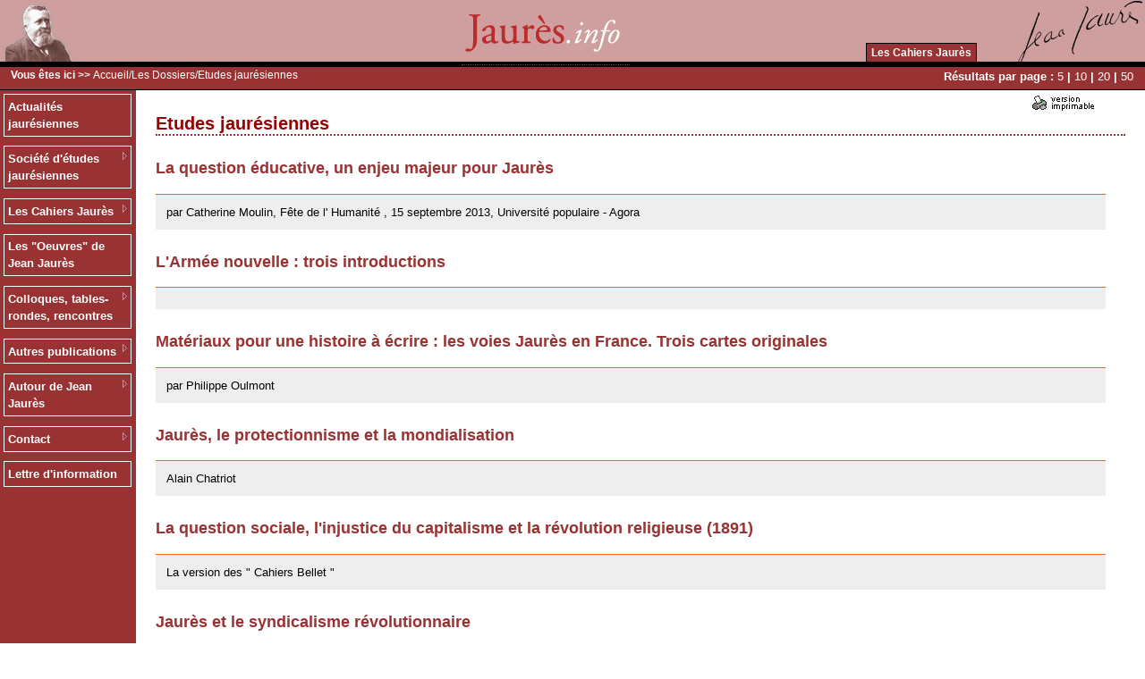

--- FILE ---
content_type: text/html
request_url: http://www.jaures.info/dossiers/cat.php?val2=16_0_50_etudes+jauresiennes&PHPSESSID=69ad0f94d91180313ef9d1a69469d6e7
body_size: 4076
content:
 
 
<!DOCTYPE html PUBLIC "-//W3C//DTD XHTML 1.0 Strict//EN"
"http://www.w3.org/TR/xhtml1/DTD/xhtml1-strict.dtd">
<html xmlns="http://www.w3.org/1999/xhtml" lang="fr" xml:lang="fr">
<head>
<title>Jaures.info | Etudes jaurésiennes -->  - Société d'études jauresiennes</title>
<meta name="Description" content="  - Etudes jaurésiennes " />
<meta http-equiv="Content-Type" content="text/html; charset=iso-8859-1" />
<meta http-equiv="Content-Type" content="text/html; charset=windows-1252" />
<meta name="Keywords" content="Jean Jaurès, jaurès, jaures, société d'études jaurésiennes, cahiers jaurès, bulletin de la société d'études jaurésiennes, rebérioux, socialisme, histoire du socialisme, marxisme, histoire sociale, candar, labrousse, jaurésien, social-démocratie, socialiste, socialismes, socialistes" />
<meta http-equiv="Content-Language" content="fr" />
<meta name="verify-v1" content="NLcbexbhKEw97daY05581COR4o/51s6CbBBKedO6HNA=" />
<meta name="robots" content="index,follow,all" />
<meta name="REVISIT-AFTER" content="1 days" />

<meta http-equiv="Content-Style-Type" content="text/CSS" />
<link type="text/css" rel="stylesheet" href="../templates/temp/special_skin.css" media="screen" title="style" />
<!-- feuilles de style de l'interface -->
 <link title="style" type="text/CSS" rel="stylesheet" href="../templates/temp/general.css" media="screen" />
<link type="text/CSS" rel="stylesheet" href="../templates/temp/dossiers.css" media="screen" title="style" />
<!-- ++++++++++++++++++++++++++++++++ -->

   <!-- ArtiMenu horizontal -->
   <style type="text/css">@import "../templates/temp/menuh.css";</style>
   <script type="text/javascript"><!--//--><![CDATA[//><!--
   sfHoverh = function() {
      var sfEls = document.getElementById("navigh").getElementsByTagName("LI");
      for (var i=0; i<sfEls.length; i++) {
         sfEls[i].onmouseover=function() {
   	      this.className+=" sfhover";
         }
         sfEls[i].onmouseout=function() {
            this.className=this.className.replace(new RegExp(" sfhover\\b"), "");
         }
      }
   }
   if (window.attachEvent) window.attachEvent("onload", sfHoverh);
   //--><!]]></script>
   <!--  fin ArtiMenu horizontal -->
   
   <!-- ArtiMenu vertical -->
   <style type="text/css">@import "../templates/temp/menuv.css";</style>
   <script type="text/javascript"><!--//--><![CDATA[//><!--
   sfHoverv = function() {
      var sfEls = document.getElementById("navigv").getElementsByTagName("LI");
      for (var i=0; i<sfEls.length; i++) {
         sfEls[i].onmouseover=function() {
   	      this.className+=" sfhover";
         }
         sfEls[i].onmouseout=function() {
            this.className=this.className.replace(new RegExp(" sfhover\\b"), "");
         }
      }
   }
   if (window.attachEvent) window.attachEvent("onload", sfHoverv);
   //--><!]]></script>
   <!-- fin ArtiMenu vertical -->
<script language="JavaScript" src="http://www.mai-68.fr/js/collapse_expand_single_item.js"></script>

</head>

<body topmargin="0" marginheight="0">


<div id="header">
<img src="../templates/temp/img/jaures-bandeau.gif" align="left" alt="accueil" />
<img src="../templates/temp/img/signaturejj.png" align="right" alt="accueil" />
  <div id="hh01">
	<center>
<a name="top"></a><a href="../?PHPSESSID=69ad0f94d91180313ef9d1a69469d6e7"><img src="../templates/temp/img/bandeau_jaures_info.jpg" alt="accueil" style="border: 0"/></a></center>
</div>
  <div id="hh02">
<ul id='navigh'>   
	<!-- menu horizontal automatique -->
	<li><a href='http://www.cahiers.jaures.info/sommaire.php?id=28'>Les Cahiers Jaurès</a>
</li>



	<!-- fin menu horizontal++++++++ -->

      </ul>
  </div>
</div>

<!-- fil ariane sur toutes les pages sauf accueil -->
  <div id="mentete">
  <div id="entete">
	<strong>Vous êtes ici >> </strong><a href="../?PHPSESSID=69ad0f94d91180313ef9d1a69469d6e7">Accueil</a>/<a href="index.php?PHPSESSID=69ad0f94d91180313ef9d1a69469d6e7">Les Dossiers</a>/Etudes jaurésiennes
  </div>
  <div id="entetepage">
	Résultats par page : 
<a href="/dossiers/cat.php?val2=16_0_5_etudes+jauresiennes&amp;PHPSESSID=69ad0f94d91180313ef9d1a69469d6e7">5</a> | 
<a href="/dossiers/cat.php?val2=16_0_10_etudes+jauresiennes&amp;PHPSESSID=69ad0f94d91180313ef9d1a69469d6e7">10</a> | 
<a href="/dossiers/cat.php?val2=16_0_20_etudes+jauresiennes&amp;PHPSESSID=69ad0f94d91180313ef9d1a69469d6e7">20</a> | 
<a href="/dossiers/cat.php?val2=16_0_50_etudes+jauresiennes&amp;PHPSESSID=69ad0f94d91180313ef9d1a69469d6e7">50</a>
  </div>
 </div>
 <!-- fin fil ariane +++++++++++++++++++++++++++++ -->


<!-- menu gauche -->
 <div id="menugauche">

	<!-- mise en place du menu verticale automatique -->

	<!-- ArtiMenu vertical -->
	<div class="mg3">
		<ul id='navigv'>
		<li><a href='http://www.jaures.info/news/index.php'>Actualités jaurésiennes</a>
</li>
<li><a href='http://www.jaures.info/dossiers/' class='daddyv'>Société d'études jaurésiennes</a>
<ul>
<li><a href='http://www.jaures.info/dossiers/dossiers.php?val=9_presentation+sej'>Présentation de la SEJ</a></li><li><a href='http://www.jaures.info/dossiers/dossiers.php?val=6_pour+adherer+societe+etudes+jauresiennes'>Adhérer</a></li><li><a href='http://www.jaures.info/dossiers/cat.php?val=19_assemblees+generales+sej'>Assemblées générales de la SEJ</a></li></ul>
</li>
<li><a href='http://www.jaures.info/dossiers/cat.php?val=2_les+cahiers+jaures' class='daddyv'>Les Cahiers Jaurès</a>
<ul>
<li><a href='http://www.jaures.info/dossiers/dossiers.php?val=5_presentation'>Présentation</a></li><li><a href='http://www.jaures.info/dossiers/dossiers.php?val=7_achat+numero'>Achat au numéro</a></li><li><a href='http://www.jaures.info/dossiers/dossiers.php?val=8_abonnement+aux+cahiers+jaures'>Abonnement aux &quot;Cahiers Jaurès&quot;</a></li><li><a href='http://www.cahiers.jaures.info'>Consulter les sommaires</a></li></ul>
</li>
<li><a href='http://www.jaures.info/dossiers/dossiers.php?val=10_l+edition+des+oeuvres+jean+jaures'>Les &quot;Oeuvres&quot; de Jean Jaurès</a>
</li>
<li><a href='http://www.jaures.info/dossiers/cat.php?val=7_colloques+tables-rondes+rencontres' class='daddyv'>Colloques, tables-rondes, rencontres</a>
<ul>
<li><a href='http://www.jaures.info/dossiers/cat.php?val=18_2008'>Madeleine Rebérioux</a></li><li><a href='http://www.jaures.info/dossiers/cat.php?val=9_2007'>Archives des manifestations</a></li><li><a href='http://www.jaures.info/news/index.php?val=210_conference+24+novembre+jean+jaures+republique+religion+pour+humanisme+spirituel'>Conférence 24 novembre : Jean Jaurès: République et religion pour un humanisme spirituel</a></li></ul>
</li>
<li><a href='http://www.jaures.info/dossiers/cat.php?val=20_les+parutions' class='daddyv'>Autres publications</a>
<ul>
<li><a href='http://www.jaures.info/dossiers/dossiers.php?val=12_les+manifestations+editees+ou+diffusees+par+societe'>Les manifestations éditées ou diffusées par la Société </a></li><li><a href='http://www.jaures.info/dossiers/cat.php?val=22_actualite+editoriale+jauresienne'>Actualité éditoriale jaurésienne</a></li></ul>
</li>
<li><a href='http://www.jaures.info/dossiers/cat.php?val=10_autour+jean+jaures' class='daddyv'>Autour de Jean Jaurès</a>
<ul>
<li><a href='http://www.jaures.info/bibli/'>Bibliographie des articles de Jaurès</a></li><li><a href='http://www.jaures.info/dossiers/cat.php?val=10_autour+jean+jaures' class='daddyv'>Textes jaurésiens</a><ul>
<li><a href='http://www.jaures.info/dossiers/cat.php?val=12_discours+jaures'>Discours</a></li>
<li><a href='http://www.jaures.info/dossiers/cat.php?val=13_articles+jaures'>Articles</a></li>
</ul></li>
<li><a href='http://www.jaures.info/dossiers/cat.php?val=16_etudes+jauresiennes'>Etudes jaurésiennes</a></li><li><a href='http://www.jaures.info/dossiers/cat.php?val=24_audio+video'>Audio et Video</a></li><li><a href='http://www.jaures.info/dossiers/cat.php?val=25_divers'>Divers</a></li><li><a href='http://www.jaures.info/dossiers/cat.php?val=26_hommages+images'>Hommages et images</a></li><li><a href='http://www.jaures.info/dossiers/cat.php?val=27_discours+interventions+sur+jaures'>Discours et interventions sur Jaurès</a></li></ul>
</li>
<li><a href='http://www.jaures.info/dossiers/cat.php?val=3_contact' class='daddyv'>Contact</a>
<ul>
<li><a href='http://www.jaures.info/dossiers/dossiers.php?val=3_contacter+redaction+des+cahiers+jaures'>Contacter la rédaction des Cahiers Jaurès</a></li><li><a href='http://www.jaures.info/dossiers/dossiers.php?val=7_achat+numero'>Achat au numéro et abonnement</a></li></ul>
</li>
<li><a href='http://www.jaures.info/newsletter/'>Lettre d'information</a>
</li>



<br />
		</ul>
<br />
	</div>
 </div>

<!-- fin menu gauche -->


<!-- menu centre -->
 <div id="contenupage">

<form method="post" action="">
  <div id="imprime">
    <input type="image" alt="imprimer la page" src="../templates/temp/img/imp_mini.gif?PHPSESSID=69ad0f94d91180313ef9d1a69469d6e7" value="submit" name="impression" />
    <input type="hidden" name="imp" value="imprimer" />
  </div>
</form>
	<div id="coulcentre"> 

	<!-- centre de la page -->
	<!-- Pour chaque skin créé, ce code est obligatoire pour l'affichage du contenu -->

	  <h1>Etudes jaurésiennes</h1><div class="Dos_catphp">
<div class="Dos_catphp_titre"> <h5><a href="dossiers.php?val=68_la+question+educative+enjeu+majeur+pour+jaures&amp;PHPSESSID=69ad0f94d91180313ef9d1a69469d6e7">La question éducative, un enjeu majeur pour Jaurès</a></h5> <span>26/09/2013</span></div>
<div class="Dos_catphp_texte">par Catherine Moulin, Fête de l' Humanité , 15 septembre 2013, Université populaire - Agora<br />
</div>
</div><div class="Dos_catphp">
<div class="Dos_catphp_titre"> <h5><a href="dossiers.php?val=65_l+armee+nouvelle+trois+introductions&amp;PHPSESSID=69ad0f94d91180313ef9d1a69469d6e7">L'Armée nouvelle : trois introductions</a></h5> <span>18/02/2013</span></div>
<div class="Dos_catphp_texte"> </div>
</div><div class="Dos_catphp">
<div class="Dos_catphp_titre"> <h5><a href="dossiers.php?val=62_materiaux+pour+histoire+ecrire+voies+jaures+france+trois+cartes+originales&amp;PHPSESSID=69ad0f94d91180313ef9d1a69469d6e7">Matériaux pour une histoire à écrire : les voies Jaurès en France. Trois cartes originales</a></h5> <span>13/12/2011</span></div>
<div class="Dos_catphp_texte">par Philippe Oulmont</div>
</div><div class="Dos_catphp">
<div class="Dos_catphp_titre"> <h5><a href="dossiers.php?val=61_jaures+protectionnisme+mondialisation&amp;PHPSESSID=69ad0f94d91180313ef9d1a69469d6e7">Jaurès, le protectionnisme et la mondialisation</a></h5> <span>14/10/2011</span></div>
<div class="Dos_catphp_texte">Alain Chatriot</div>
</div><div class="Dos_catphp">
<div class="Dos_catphp_titre"> <h5><a href="dossiers.php?val=57_la+question+sociale+injustice+capitalisme+revolution+religieuse+1891&amp;PHPSESSID=69ad0f94d91180313ef9d1a69469d6e7">La question sociale, l'injustice du capitalisme et la révolution religieuse (1891)</a></h5> <span>25/07/2011</span></div>
<div class="Dos_catphp_texte">La version des " Cahiers Bellet "</div>
</div><div class="Dos_catphp">
<div class="Dos_catphp_titre"> <h5><a href="dossiers.php?val=48_jaures+syndicalisme+revolutionnaire&amp;PHPSESSID=69ad0f94d91180313ef9d1a69469d6e7">Jaurès et le syndicalisme révolutionnaire</a></h5> <span>11/10/2009</span></div>
<div class="Dos_catphp_texte">Alain Boscus</div>
</div><div class="Dos_catphp">
<div class="Dos_catphp_titre"> <h5><a href="dossiers.php?val=41_jaures+patrons+suite&amp;PHPSESSID=69ad0f94d91180313ef9d1a69469d6e7">Jaurès et les patrons (suite)</a></h5> <span>27/04/2009</span></div>
<div class="Dos_catphp_texte">Gilles Candar</div>
</div><div class="Dos_catphp">
<div class="Dos_catphp_titre"> <h5><a href="dossiers.php?val=40_jaures+theatre&amp;PHPSESSID=69ad0f94d91180313ef9d1a69469d6e7">Jaurès au théâtre</a></h5> <span>27/04/2009</span></div>
<div class="Dos_catphp_texte">Gilles Candar</div>
</div><div class="Dos_catphp">
<div class="Dos_catphp_titre"> <h5><a href="dossiers.php?val=39_l+affiche+jaures+fn+protestations+analyses&amp;PHPSESSID=69ad0f94d91180313ef9d1a69469d6e7">L'affiche Jaurès du FN : protestations et analyses</a></h5> <span>27/03/2009</span></div>
<div class="Dos_catphp_texte">Alain Boscus, Rémy Cazals, Jean Faury, Rémy Pech, Rolande Trempé, (Historiens), Bruno Antonini (Philosophe), Jacques Poumarède (Historien du Droit)</div>
</div><div class="Dos_catphp">
<div class="Dos_catphp_titre"> <h5><a href="dossiers.php?val=28_conception+jauresienne+propriete+sociale&amp;PHPSESSID=69ad0f94d91180313ef9d1a69469d6e7">Conception jaurésienne de la propriété sociale</a></h5> <span>07/11/2008</span></div>
<div class="Dos_catphp_texte">Alain Boscus</div>
</div><div class="Dos_catphp">
<div class="Dos_catphp_titre"> <h5><a href="dossiers.php?val=25_plaidoiries+revolutionnaires&amp;PHPSESSID=69ad0f94d91180313ef9d1a69469d6e7">Plaidoiries révolutionnaires</a></h5> <span>30/10/2008</span></div>
<div class="Dos_catphp_texte">Gilles Candar</div>
</div><div class="Dos_catphp">
<div class="Dos_catphp_titre"> <h5><a href="dossiers.php?val=23_jaures+antisemitisme&amp;PHPSESSID=69ad0f94d91180313ef9d1a69469d6e7">Jaurès et l'antisémitisme</a></h5> <span>29/04/2008</span></div>
<div class="Dos_catphp_texte">Gilles Candar</div>
</div><div class="Dos_catphp">
<div class="Dos_catphp_titre"> <h5><a href="dossiers.php?val=21_le+%22+prof+%22+jaures&amp;PHPSESSID=69ad0f94d91180313ef9d1a69469d6e7">Le " prof " Jaurès</a></h5> <span>10/04/2008</span></div>
<div class="Dos_catphp_texte">par Gilles Candar</div>
</div><div class="Dos_catphp">
<div class="Dos_catphp_titre"> <h5><a href="dossiers.php?val=19_jaures+campagne&amp;PHPSESSID=69ad0f94d91180313ef9d1a69469d6e7">Jaurès en campagne</a></h5> <span>16/07/2007</span></div>
<div class="Dos_catphp_texte">Gilles Candar</div>
</div><div class="Dos_catphp">
<div class="Dos_catphp_titre"> <h5><a href="dossiers.php?val=18_jaures+outrage+dans+sa+propre+ville+&amp;PHPSESSID=69ad0f94d91180313ef9d1a69469d6e7">Jaurès outragé dans sa propre ville !</a></h5> <span>16/07/2007</span></div>
<div class="Dos_catphp_texte">Alain Boscus</div>
</div>  
 
	<!-- fin centre de la page -->


	</div> 
 </div>
<!-- fin menu centre -->


<div id="footer"> 
	<ul><li><a href="/admin/?PHPSESSID=69ad0f94d91180313ef9d1a69469d6e7" title="Acc&egrave;s r&eacute;serv&eacute; !">Rédacteurs</a></li><li><a href="#top">Haut de page</a></li><li><a href="../plan/?PHPSESSID=69ad0f94d91180313ef9d1a69469d6e7">Plan du site</a></li><li><a href="/dossiers/dossiers.php?val=17_credits&amp;PHPSESSID=69ad0f94d91180313ef9d1a69469d6e7">Crédits</a></li></ul>  
</div> 
<!-- phpmyvisites -->
<a href="http://www.phpmyvisites.us/" title="phpMyVisites | Open source web analytics"
onclick="window.open(this.href);return(false);"><script type="text/javascript">
<!--
var a_vars = Array();
var pagename = document.title;

var phpmyvisitesSite = 1;
var phpmyvisitesURL = "http://www.jaures.info/phpmyvisites/phpmyvisites.php";
//-->
</script>
<script language="javascript" src="http://www.jaures.info/phpmyvisites/phpmyvisites.js" type="text/javascript"></script>
<object><noscript><p>phpMyVisites | Open source web analytics
<img src="http://www.jaures.info/phpmyvisites/phpmyvisites.php" alt="Statistics" style="border:0" />
</p></noscript></object></a>
<!-- /phpmyvisites -->

<!-- copyright Artiphp, merci de respecter notre travail en laissant notre signature -->
<div id="copyright">&copy; 2007 - Société d'études jaurésiennes.</div>
<!-- Fin copyright +++++++++++++++++++++++++++++++++++++++++++++++++++++++++++++++++ -->

</body>
</html>



--- FILE ---
content_type: text/css
request_url: http://www.jaures.info/templates/temp/general.css
body_size: 1582
content:
h1 {color:#993333;font-weight:bold;font-size:2em;margin:0;padding:0}

	/* entete (fil ariane) */
	.entete2 {position:relative; background:#EEEEEE; padding:2px; margin:5px 0 20px 0}

	/* la zone d'admin */
	#menu {width:95%; font-size:11px; font-weight:bold}
	#menu A {color:#000; font-weight:normal}
	#menu ul {list-style-type:none; margin-top:0.5em; padding:0}
	#menu li {margin:0; padding:0}
	#rappel {background:transparent; border:0}

	/* copyright */
	#copyright{
	clear:both;
	width:auto;
	height:auto;
	padding:1em 0.2em 0.5em 0.2em;
	color:#000000; 
	text-align:center; 
	font-size:10px
	}
	#copyright a{color:#DB6024; font-weight:bold; padding:0 3px 0 3px}
	#copyright a:hover{color:#908ABF; font-weight:bold; background:#E4E1F6}

	/*membres*/
	TD.titre {color:#FF9900; font-weight:bold; BORDER-BOTTOM:#003366 1px solid}
	TR.entete2 {background:#EEE}

	/*formulaire*/
	.formulaire {padding:0; margin:0px}



/**** Menus automatiques ****/
	
	.puce {font-weight:bold}
	.col1 {width:45%; float:left; margin-bottom:1em}
	.col2 {width:45%; float:right;margin-bottom:1em}

	/* breves */
	#menunews ul {list-style-type:none; margin:0; padding:0}
	#menunews li {list-style-type:none; margin-top:0.6em; margin-bottom:0.1em; font-weight:bold}
  	#menunews a {font-weight: bold; font-size: 1em}
  	#menunews span {color:#FF6600;  font-size:0.8em}
	#menunews ul li:before, .puce:before {content:"\0020 \0020 \0020 \00BB \0020"; color:#FF6600}
	.menusuitenews {font-weight: bold; margin-left: 150px}

	/* edito */
	#edito {margin-bottom:1em; margin-left:1em}
  	#edito h1 {display:inline; margin-right:0.5em}
	#edito span {display:inline; font-size:1em}
	#edito a{font-weight:bold}

	/* menu dossiers */
	.mdoss {padding:0.5em; margin:0.5em; border: 1px dotted #993333;}
	.mdoss img {float:left; padding-right:0.2em}
	.mdoss span a {font-weight:bold}
	.mdoss span {display:block; text-align:right;color:#993333; margin:0;padding:0}
	.mdossdate {padding:0.2em;margin:0;border:1px dotted #999;background:#eee}
	.mdoss h2 {font-size: 1.2em}
	.mdoss h3 {font-size: 1em; color:#333;font-weight:normal;margin:0;padding:0}
	
	.mdossaccueil {padding:0.5em; margin:0.5em}
	.mdossaccueil img {float:left; padding-right:0.2em}
	.mdossaccueil span a {font-weight:bold}
	.mdossaccueil span { display: block; text-align: left; margin: 1em; padding: 0; }
	/*.mdossaccueil {padding:0.2em;margin:0;border-top:1px dotted #999; border-right:1px dotted #999; border-left:1px dotted #999; background:#eee}*/
	.mdossaccueilchapo { padding:0.1em; margin: 0; border-right:1px dotted #999; border-left:1px dotted #999; border-top:1px dotted #999; background:#eee}
	.mdossdateaccueil { padding: 0.1em; margin: 0; border:1px dotted #999; background:#eee}
	.mdossaccueil h2 { font-size: 1.1em}

	/* annuaire - derniers liens */
	#menuann1{width:95%}
	#menuann1 ul {list-style-type:none; margin:0; padding:0}
	#menuann1 ul li:before {content:"\0020 \0020 \0020 \00BB \0020"; color:#FF6600}
	#menuann1 li {list-style-type:none; margin-top:0.6em; margin-bottom:0.1em; font-weight:bold}
  	#menuann1 a {font-weight:bold; font-size: 1em}

	/*miniannuaire*/
	.minian {margin:1em 0 2em 0; float:left; width:45%}
	.minian ul {padding-left: 1px}
	.minian li {
		background-image: url(../../annuaire/archi2.gif);
		background-repeat: no-repeat;
		background-position: left center;
		list-style-type: none;
		padding-left: 17px
	}
	.minian2 {margin:1em 0 2em 0; float:right; width:45%}
	.minian2 ul {padding-left: 1px}
	.minian2 li {
		background-image: url(../../annuaire/archi2.gif);
		background-repeat: no-repeat;
		background-position: left center;
		list-style-type: none;
		padding-left: 17px
	}



/**** editor xhtml (ajout fckeditor) ****/
	.img_left {float:left; padding-right:0.5em}
	.img_right {float:right; padding-left:0.5em}
	.txt_bold {font-weight:bold; font-size:1em; color:#306424}
	.txt_code {
	width:98%;
	border: #000 1px dotted;
	padding: 0 5px 0 5px;
	color: #000;
	background-color: #EEE
	}
	.txt_right {text-align:right}



/**** lien glossaire ****/
	a.gloss {cursor:help;border-bottom:1px dotted #369}


/**** messagerie ****/
.mess_envoi {text-align:right;font-weight:bold}
.mess_tab {width:98%;border:1px #000 solid}
.mess_tab th {background:#666; color:#fff;padding:0.2em}
.mess_tab td {border-bottom:1px #666 dotted}
div.mess_form {width:90%;background:#eee; border:1px dotted #666;padding:1em}
.mess_error {color:red}
.mess_form label {font-weight:bold}

/**** auteurs ****/
.contrib {margin:2em 1em 0 1em;width:90%;padding:1em;border:1px dotted #666;background:#eee}
.contrib h1 {padding:0;margin:0;font-size:1.4em}
.contrib h2 {padding:1em 0 0 0;margin:0;font-size:1.2em;border-bottom:1px solid #FF6600}
.contrib h3 {padding:0.2em 0 0 0;margin:0;font-size:1.2em;border-top:1px solid #FF6600;text-align:right}
.contrib a {font-weight:bold; text-align:center}
.contcol {width:45%;padding:0.5em;margin:0.5em;float:left}
.contdesc {margin-top:2em;padding:1em;background:#fff}
.contdesc img {float:left;margin-right:1em}
.contart {margin-top:2em}
.contart h1 {border-bottom:1px solid #FF6600}
.contart ul {padding:1em;margin:1em}
.contcol2 {width:45%;padding:0.5em;margin:0.5em}


/**** imprime ****/
#imprime   { text-align: right; float: left; padding-top: 5px; border: none medium; width: 95% }
#imprime input {background-color:#FFF}

--- FILE ---
content_type: application/javascript
request_url: http://www.jaures.info/phpmyvisites/phpmyvisites.js
body_size: 1647
content:
// http://www.phpmyvisites.net/ 
// License GNU/GPL (http://www.gnu.org/copyleft/gpl.html)
function pmv_plugMoz(pmv_pl) {
	if (pmv_tm.indexOf(pmv_pl) != -1 && (navigator.mimeTypes[pmv_pl].enabledPlugin != null))
		return '1';
	return '0';
}
function pmv_plugIE(pmv_plug){
	pmv_find = false;
	document.write('<SCR' + 'IPT LANGUAGE=VBScript>\n on error resume next \n pmv_find = IsObject(CreateObject("' + pmv_plug + '")) </SCR' + 'IPT>\n');
	if (pmv_find) return '1';
	return '0';
}
var pmv_jav='0'; if(navigator.javaEnabled()) pmv_jav='1';
var pmv_agent = navigator.userAgent.toLowerCase();
var pmv_moz = (navigator.appName.indexOf("Netscape") != -1);
var pmv_ie= (pmv_agent.indexOf("msie") != -1);
var pmv_win = ((pmv_agent.indexOf("win") != -1) || (pmv_agent.indexOf("32bit") != -1));
// Determine if cookie enabled
var pmv_cookie=(navigator.cookieEnabled)? '1' : '0';

//if not IE4+ nor NS6+
if ((typeof (navigator.cookieEnabled) =="undefined") && (pmv_cookie == '0')) { 
	document.cookie="pmv_testcookie"
	pmv_cookie=(document.cookie.indexOf("pmv_testcookie")!=-1)? '1' : '0';
}

var pmv_dir = '0'; 
var pmv_fla = '0'; 
var pmv_pdf = '0'; 
var pmv_qt = '0'; 
var pmv_rea = '0'; 
var pmv_wma = '0'; 

if (!pmv_win || pmv_moz){
	var pmv_tm = '';
	for (var i=0; i < navigator.mimeTypes.length; i++)
		pmv_tm += navigator.mimeTypes[i].type.toLowerCase();
	pmv_dir = pmv_plugMoz("application/x-director");
	pmv_fla = pmv_plugMoz("application/x-shockwave-flash");
	pmv_pdf = pmv_plugMoz("application/pdf");
	pmv_qt = pmv_plugMoz("video/quicktime");
	pmv_rea = pmv_plugMoz("audio/x-pn-realaudio-plugin");
	pmv_wma = pmv_plugMoz("application/x-mplayer2");
} else if (pmv_win && pmv_ie){
	pmv_dir = pmv_plugIE("SWCtl.SWCtl.1");
	pmv_fla = pmv_plugIE("ShockwaveFlash.ShockwaveFlash.1");
	if (pmv_plugIE("PDF.PdfCtrl.1") == '1' || pmv_plugIE('PDF.PdfCtrl.5') == '1' || pmv_plugIE('PDF.PdfCtrl.6') == '1') 
		pmv_pdf = '1';
	pmv_qt = pmv_plugIE("Quicktime.Quicktime"); // Old : "QuickTimeCheckObject.QuickTimeCheck.1"
	pmv_rea = pmv_plugIE("rmocx.RealPlayer G2 Control.1");
	pmv_wma = pmv_plugIE("wmplayer.ocx"); // Old : "MediaPlayer.MediaPlayer.1"

}
	
var pmv_do = document;
var pmv_rtu = '';
try {pmv_rtu = top.pmv_do.referrer;} catch(e) {
	if (parent) {
		if (parent.pmv_getReferer) {
			try {pmv_rtu = parent.pmv_getReferer;} catch(E3) {pmv_rtu = '';}
		}
		else  {
			try {pmv_rtu = parent.document.referrer;} catch(E) {
				try {pmv_rtu = document.referrer;} catch(E2) {pmv_rtu = '';}
			}
		}
		parent.pmv_getReferer = document.location.href;
	}
	else {
		try {pmv_rtu = document.referrer;} catch(E3) {pmv_rtu = '';}
	}
}
// Get the url to call phpmyvisites
function pmv_getUrlStat(pmv_urlPmv, pmv_site, pmv_urlDoc, pmv_pname, pmv_typeClick, pmv_vars)
{
	var pmv_getvars='';
	if (pmv_vars) {
		for (var i in pmv_vars){
			if (!Array.prototype[i]){
				pmv_getvars = pmv_getvars + '&a_vars['+ escape(i) + ']' + "=" + escape(pmv_vars[i]);
			}
		}
	}
	
	var pmv_da = new Date();
	var pmv_src = pmv_urlPmv;
	pmv_src += '?url='+escape(pmv_urlDoc)+'&pagename='+escape(pmv_pname)+pmv_getvars;
	pmv_src += '&id='+pmv_site+'&res='+screen.width+'x'+screen.height+'&col='+screen.colorDepth;
	pmv_src += '&h='+pmv_da.getHours()+'&m='+pmv_da.getMinutes()+'&s='+pmv_da.getSeconds();
	pmv_src += '&flash='+pmv_fla+'&director='+pmv_dir+'&quicktime='+pmv_qt+'&realplayer='+pmv_rea;
	pmv_src += '&pdf='+pmv_pdf+'&windowsmedia='+pmv_wma+'&java='+pmv_jav+'&cookie='+pmv_cookie;
	if ((pmv_typeClick) && (pmv_typeClick != "")) pmv_src += '&type='+escape(pmv_typeClick);
	pmv_src += '&ref='+escape(pmv_rtu);
	
	return pmv_src;
}
// log action : pmv_typeClick = empty like a page, FILE ans in the futur RSS, PODCAST
function pmv_click (pmv_urlPmv, pmv_site, pmv_urlDoc, pmv_pname, pmv_typeClick, pmv_vars)
{
	var pmv_src = pmv_getUrlStat(pmv_urlPmv, pmv_site, pmv_urlDoc, pmv_pname, pmv_typeClick, pmv_vars);
	var pmv_img = new Image();
	pmv_img.src = pmv_src;
}
// Log current page
function pmv_log(pmv_urlPmv, pmv_site, pmv_pname, pmv_vars)
{
	var pmv_urlCur = pmv_do.location.href;
	var pmv_pos = pmv_urlCur.indexOf("//");
	if (pmv_pos > 0) {
		pmv_urlCur = pmv_urlCur.substr(pmv_pos);
	}
	var pmv_src = pmv_getUrlStat(pmv_urlPmv, pmv_site, pmv_urlCur, pmv_pname, "", pmv_vars);
	pmv_do.writeln('<img src="'+pmv_src+'" alt="phpMyVisites" style="border:0" />');
}
pmv_log(phpmyvisitesURL, phpmyvisitesSite, pagename, a_vars);

--- FILE ---
content_type: application/javascript
request_url: http://www.mai-68.fr/js/collapse_expand_single_item.js
body_size: 934
content:
/*collapse expand single item
by Leo Charre & Jesse Fergusson
Internet Connection  2004 2005 ©
www.internetconnection.net


Usage:

place this in your HEAD tags:

	<script language="JavaScript" src="../js/collapse_expand_single_item.js"></script>

Place this in your HTML

	<img src="/IMAGESDIR/u.gif" name="imgfirst" width="9" height="9" border="0" >
	<a  href="#first" onClick="shoh('first');" >Customer Support</a>

	<div style="display: none;" id="first" >
			
			With its friendly solutions-oriented 
			approach, our timely and knowledgeable Technical Support Staff are 
			completely at your disposal. Our Support Technicians are highly 
			trained on the inner workings of the Internet and its associated 
			technologies. Combined with effective troubleshooting techniques, 
			we can quickly identify and resolve technical issues whether they 
			are on our end or on the client end. 		      
	
	</div>


WHEREINPATH is where you are storing this script on your account
IMAGESDIR is where on your acoount you are storing the icons for (expanded collapsed)

*/

imgout=new Image(9,9);
imgin=new Image(9,9);

/////////////////BEGIN USER EDITABLE///////////////////////////////
	imgout.src="u.GIF";
	imgin.src="d.gif";
///////////////END USER EDITABLE///////////////////////////////////

//this switches expand collapse icons
function filter(imagename,objectsrc){
	if (document.images){
		document.images[imagename].src=eval(objectsrc+".src");
	}
}

//show OR hide funtion depends on if element is shown or hidden
function shoh(id) { 
	
	if (document.getElementById) { // DOM3 = IE5, NS6
		if (document.getElementById(id).style.display == "none"){
			document.getElementById(id).style.display = 'block';
			filter(("img"+id),'imgin');			
		} else {
			filter(("img"+id),'imgout');
			document.getElementById(id).style.display = 'none';			
		}	
	} else { 
		if (document.layers) {	
			if (document.id.display == "none"){
				document.id.display = 'block';
				filter(("img"+id),'imgin');
			} else {
				filter(("img"+id),'imgout');	
				document.id.display = 'none';
			}
		} else {
			if (document.all.id.style.visibility == "none"){
				document.all.id.style.display = 'block';
			} else {
				filter(("img"+id),'imgout');
				document.all.id.style.display = 'none';
			}
		}
	}
}